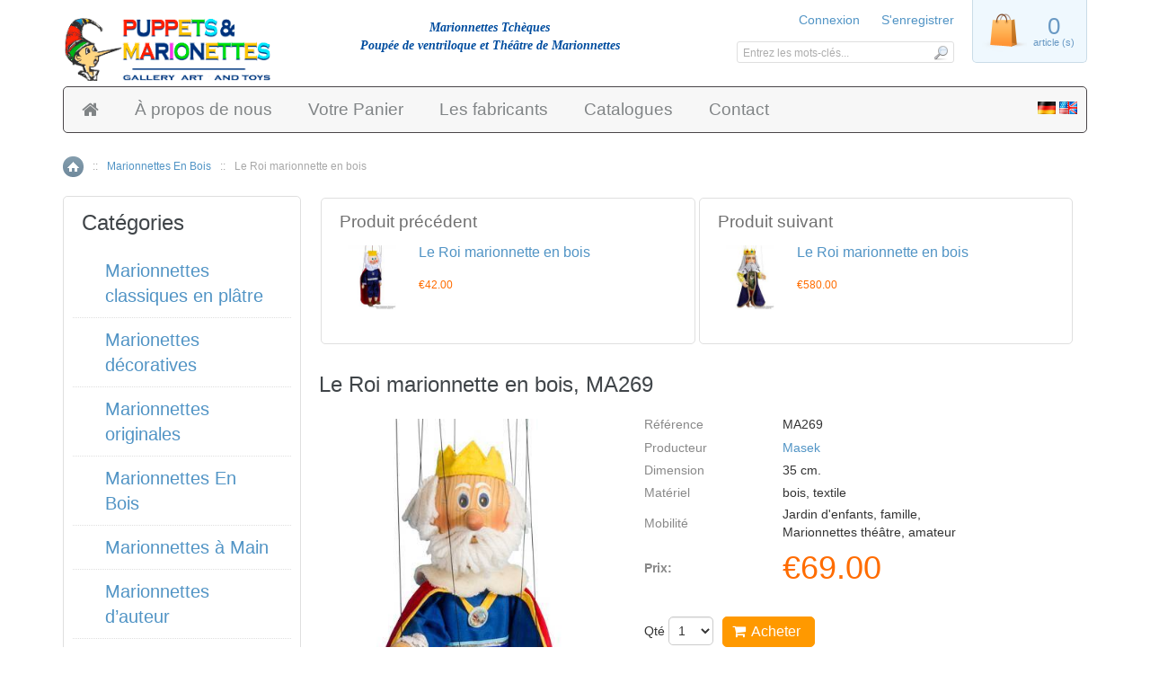

--- FILE ---
content_type: text/html; charset=utf-8
request_url: https://accounts.google.com/o/oauth2/postmessageRelay?parent=https%3A%2F%2Fwww.marionnettes-poupees.com&jsh=m%3B%2F_%2Fscs%2Fabc-static%2F_%2Fjs%2Fk%3Dgapi.lb.en.2kN9-TZiXrM.O%2Fd%3D1%2Frs%3DAHpOoo_B4hu0FeWRuWHfxnZ3V0WubwN7Qw%2Fm%3D__features__
body_size: 161
content:
<!DOCTYPE html><html><head><title></title><meta http-equiv="content-type" content="text/html; charset=utf-8"><meta http-equiv="X-UA-Compatible" content="IE=edge"><meta name="viewport" content="width=device-width, initial-scale=1, minimum-scale=1, maximum-scale=1, user-scalable=0"><script src='https://ssl.gstatic.com/accounts/o/2580342461-postmessagerelay.js' nonce="0ljZ3r4fc1vWwjQL4-pe9Q"></script></head><body><script type="text/javascript" src="https://apis.google.com/js/rpc:shindig_random.js?onload=init" nonce="0ljZ3r4fc1vWwjQL4-pe9Q"></script></body></html>

--- FILE ---
content_type: text/plain
request_url: https://www.google-analytics.com/j/collect?v=1&_v=j102&a=1930895898&t=pageview&_s=1&dl=https%3A%2F%2Fwww.marionnettes-poupees.com%2Froi-marionnette-poupee-ma269.html&ul=en-us%40posix&dt=Le%20Roi%20Marionnette%20en%20Bois%20vente%20%7C%20MA269%20%7C%20La%20Galerie%20des%20Marionnettes%20Tch%C3%A8ques&sr=1280x720&vp=1280x720&_u=IEBAAEABAAAAACAAI~&jid=718384468&gjid=1719779710&cid=14704260.1769284394&tid=UA-4320213-4&_gid=2124674287.1769284394&_r=1&_slc=1&z=763886088
body_size: -454
content:
2,cG-EGKJ8BLYF5